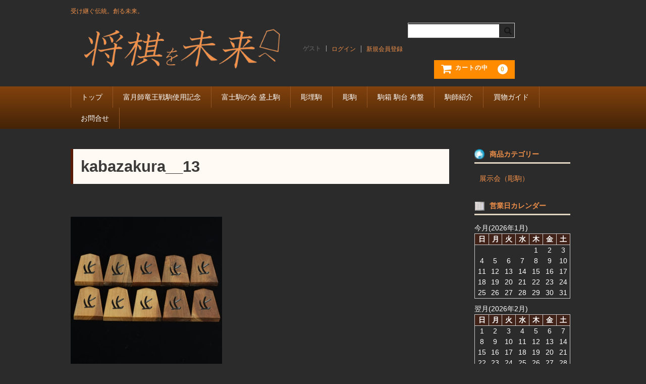

--- FILE ---
content_type: text/html; charset=UTF-8
request_url: https://shogifun.org/wp-admin/admin-ajax.php
body_size: 56
content:

297672.8a7e1bdf3246098f73c20db04a656c22